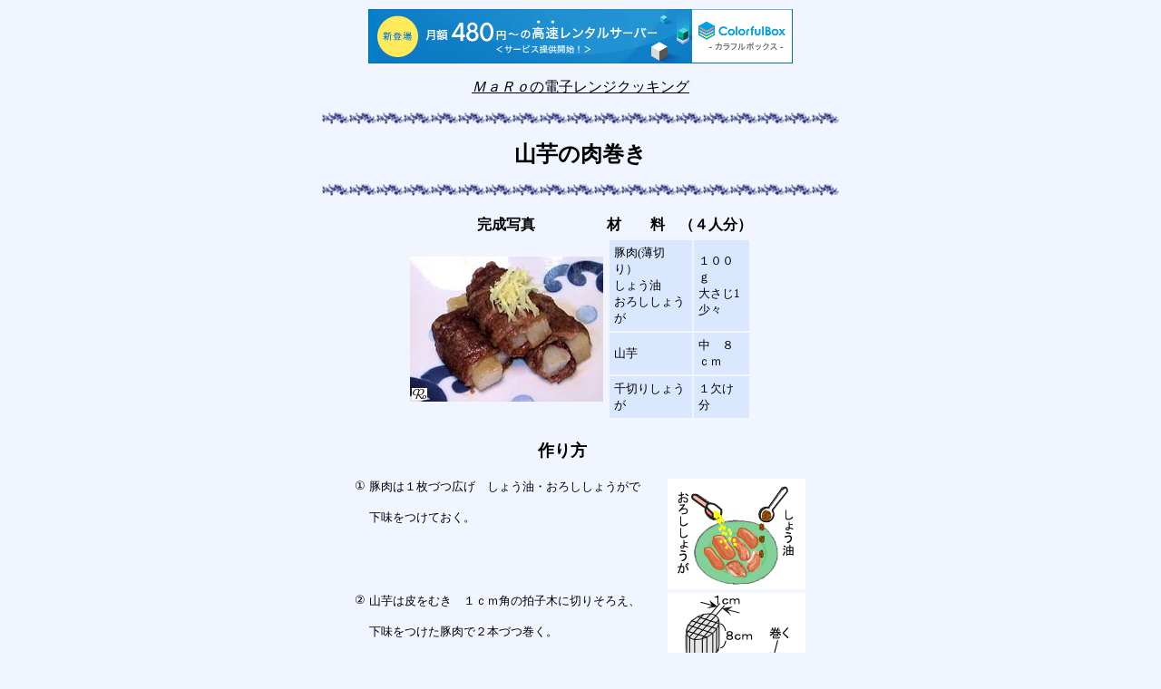

--- FILE ---
content_type: text/html
request_url: http://maromam.com/ren-44-imo.html
body_size: 1551
content:
<!DOCTYPE HTML PUBLIC "-//W3C//DTD HTML 4.01 Transitional//EN">
<HTML>
<HEAD>
<meta http-equiv="Content-Type" content="text/html; charset=Shift_JIS">
<meta name="GENERATOR" content="JustSystems Homepage Builder Version 15.0.10.0 for Windows">
<meta http-equiv="Content-Style-Type" content="text/css">
<TITLE>電子レンジ料理「山芋の肉巻き」</TITLE>

<script type="text/javascript" charset="UTF-8" src="//cache1.value-domain.com/xrea_header.js" async="async"></script>
</head>
<BODY link="#000000" vlink="#666666" alink="#009999" bgcolor="#f0f5ff">
<p align="center"><font size="-2"><a href="index.html" target="_top"><font size="+0"><i>ＭａＲｏ</i>の電子レンジクッキング</font></a></font></p>
<P align="center"><IMG src="IMG_3741-2.GIF" width="570" height="15" border="0"></P>
<P align="center"><FONT size="-2"><B><FONT size="+2">山芋の肉巻き</FONT></B></FONT></P>
<CENTER><IMG src="IMG_3741-2.GIF" width="570" height="15" border="0"><BR>
<BR>
</CENTER>
<CENTER>
<TABLE>
  <TBODY>
    <TR>
      <TH align="center">完成写真</TH>
      <TH align="center">材　　料　（４人分）</TH>
    </TR>
    <TR>
      <TD valign="middle" align="center"><IMG src="niku-yamaimo-1-823-5.jpg" width="213" height="160" border="0"></TD>
      <TD align="center" valign="top">
      <TABLE cellpadding="5">
        <TBODY>
          <TR>
            <TD align="left" bgcolor="#d9e7ff" width="81"><FONT size="-1">豚肉(薄切り）<BR>
            しょう油<BR>
            おろししょうが</FONT></TD>
            <TD bgcolor="#d9e7ff" width="51"><FONT size="-1">１００ｇ<BR>
            大さじ1<BR>
            少々</FONT></TD>
          </TR>
          <TR>
            <TD bgcolor="#d9e7ff" width="81"><FONT size="-1">山芋</FONT></TD>
            <TD bgcolor="#d9e7ff" width="51"><FONT size="-1">中　８ｃｍ</FONT></TD>
          </TR>
          <TR>
            <TD bgcolor="#d9e7ff" width="81"><FONT size="-1">千切りしょうが</FONT></TD>
            <TD bgcolor="#d9e7ff" width="51"><FONT size="-1">１欠け分</FONT></TD>
          </TR>
        </TBODY>
      </TABLE>
      </TD>
    </TR>
  </TBODY>
</TABLE>
</CENTER>

<P align="center">　　　<FONT size="+2"><B>　</B></FONT><FONT size="+1"><B>作り方</B></FONT>　　　　　　　</P>
<CENTER>
<TABLE>
  <TBODY>
    <TR>
      <TD valign="top" align="right"><FONT size="-1">①</FONT></TD>
      <TD valign="top" width="321"><FONT size="-1">豚肉は１枚づつ広げ　しょう油・おろししょうがで<BR>
      <BR>
      下味をつけておく。<BR>
      <BR>
      </FONT></TD>
      <TD width="154"><IMG src="yamaniku-44/imomaki-1b.gif" width="152" height="122" border="0"></TD>
    </TR>
    <TR>
      <TD valign="top" align="right"><FONT size="-1">②</FONT></TD>
      <TD valign="top" width="321"><FONT size="-1">山芋は皮をむき　１ｃｍ角の拍子木に切りそろえ、<BR>
      <BR>
      下味をつけた豚肉で２本づつ巻く。<BR>
      <BR>
      </FONT></TD>
      <TD width="154"><IMG src="yamaniku-44/imomaki-2b.gif" width="152" height="122" border="0"></TD>
    </TR>
    <TR>
      <TD valign="top" align="center"><FONT size="-1">③</FONT></TD>
      <TD width="321"><FONT size="-1">巻き終わりを下にして　間隔を空けて皿に並べる。<B><A href="futa.htm" target="_self"><BR>
      <BR>
      フタをして</A></B>レンジ５００Ｗで３分３０秒加熱する。<BR>
      <BR>
      加熱後二つに切り　盛り付けてから、出てきた煮汁をかけ　<BR>
      <BR>
      千切りしょうがを天盛りにする。<BR>
      <BR>
      </FONT></TD>
      <TD width="154"><IMG src="yamaniku-44/imomaki-3b.gif" width="152" height="122" border="0"></TD>
    </TR>
    <TR>
      <TD valign="top"></TD>
      <TD width="321"><FONT size="-1"><IMG src="maro-0.6B.GIF" width="18" height="13" border="0">山芋に少し<B>シャリ感が残っている</B>くらいが　<BR>
      　　　　　　　　　　　　　　　　　　　　　　　　　おいしいです。</FONT></TD>
      <TD width="154"></TD>
    </TR>
  </TBODY>
</TABLE>
<BR>
</CENTER>
<CENTER>
<TABLE>
  <TBODY>
    <TR>
      <TD width="95" align="center"><FONT size="-1"><A href="bace-menu-06r.html" target="_top"><B>料理一覧表</B></A></FONT></TD>
      <TD width="95" align="center"><FONT size="-1"><B><a href="index.html" target="_top"><FONT size="+0">Home</FONT></a></B></FONT></TD>
      <TD align="right" width="87"><FONT size="-1"><B><A href="ren-45-ebit.html" target="_self">←Back</A></B></FONT></TD>
      <TD width="32"><FONT size="-1"><B><A href="bace-menu-01w.html" target="_top">和食</A></B></FONT></TD>
      <TD width="86"><FONT size="-1"><B><A href="ren-40-yuto.html" target="_self">Next→</A></B></FONT></TD>
      <TD width="95" align="center"><FONT size="-1">2002.02.</FONT></TD>
    </TR>
  </TBODY>
</TABLE>
</CENTER>
</BODY>
</HTML>